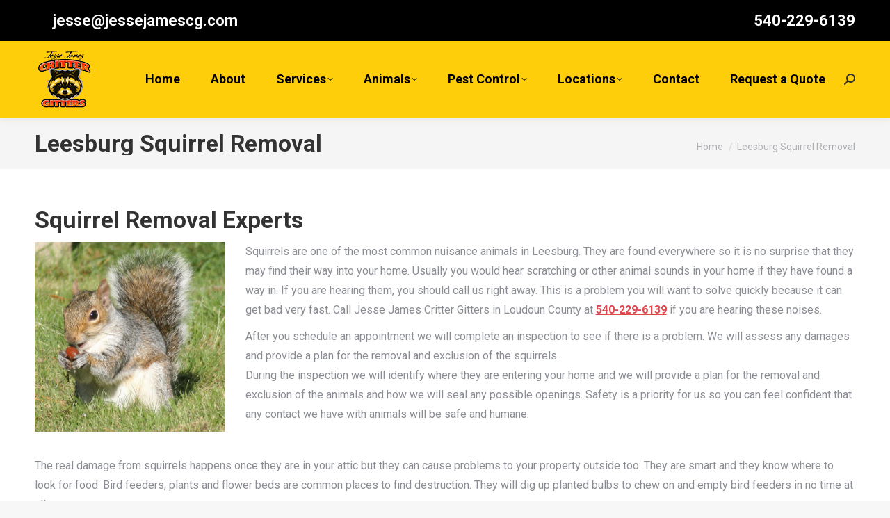

--- FILE ---
content_type: text/html; charset=UTF-8
request_url: https://jessejamescrittergitters.com/leesburg-squirrel-removal/
body_size: 14813
content:
<!DOCTYPE html>
<!--[if !(IE 6) | !(IE 7) | !(IE 8)  ]><!-->
<html lang="en-US" class="no-js">
<!--<![endif]-->
<head>
	<meta charset="UTF-8" />
				<meta name="viewport" content="width=device-width, initial-scale=1, maximum-scale=1, user-scalable=0"/>
			<meta name="theme-color" content="#e00007"/>	<link rel="profile" href="https://gmpg.org/xfn/11" />
	<meta name='robots' content='index, follow, max-image-preview:large, max-snippet:-1, max-video-preview:-1' />

	<!-- This site is optimized with the Yoast SEO plugin v26.7 - https://yoast.com/wordpress/plugins/seo/ -->
	<title>Squirrel Removal, Squirrels in Attic, Damage Repair, Leesburg VA</title>
	<meta name="description" content="Call for squirrel removal in Leesburg, VA. Squirrels in the attic and damage repair to your home throughout Loudoun County, Virginia." />
	<link rel="canonical" href="https://jessejamescrittergitters.com/leesburg-squirrel-removal/" />
	<meta property="og:locale" content="en_US" />
	<meta property="og:type" content="article" />
	<meta property="og:title" content="Squirrel Removal, Squirrels in Attic, Damage Repair, Leesburg VA" />
	<meta property="og:description" content="Call for squirrel removal in Leesburg, VA. Squirrels in the attic and damage repair to your home throughout Loudoun County, Virginia." />
	<meta property="og:url" content="https://jessejamescrittergitters.com/leesburg-squirrel-removal/" />
	<meta property="og:site_name" content="Jesse James Critter Gitters" />
	<meta property="article:publisher" content="https://www.facebook.com/Jesse-James-Critter-Gitters-148320001926076/?ref=hl" />
	<script type="application/ld+json" class="yoast-schema-graph">{"@context":"https://schema.org","@graph":[{"@type":"WebPage","@id":"https://jessejamescrittergitters.com/leesburg-squirrel-removal/","url":"https://jessejamescrittergitters.com/leesburg-squirrel-removal/","name":"Squirrel Removal, Squirrels in Attic, Damage Repair, Leesburg VA","isPartOf":{"@id":"https://jessejamescrittergitters.com/#website"},"datePublished":"2023-01-04T06:10:47+00:00","description":"Call for squirrel removal in Leesburg, VA. Squirrels in the attic and damage repair to your home throughout Loudoun County, Virginia.","breadcrumb":{"@id":"https://jessejamescrittergitters.com/leesburg-squirrel-removal/#breadcrumb"},"inLanguage":"en-US","potentialAction":[{"@type":"ReadAction","target":["https://jessejamescrittergitters.com/leesburg-squirrel-removal/"]}]},{"@type":"BreadcrumbList","@id":"https://jessejamescrittergitters.com/leesburg-squirrel-removal/#breadcrumb","itemListElement":[{"@type":"ListItem","position":1,"name":"Home","item":"https://jessejamescrittergitters.com/"},{"@type":"ListItem","position":2,"name":"Leesburg Squirrel Removal"}]},{"@type":"WebSite","@id":"https://jessejamescrittergitters.com/#website","url":"https://jessejamescrittergitters.com/","name":"Jesse James Critter Gitters","description":"Northern Virginia Full Service Wildlife Control Specialists","potentialAction":[{"@type":"SearchAction","target":{"@type":"EntryPoint","urlTemplate":"https://jessejamescrittergitters.com/?s={search_term_string}"},"query-input":{"@type":"PropertyValueSpecification","valueRequired":true,"valueName":"search_term_string"}}],"inLanguage":"en-US"}]}</script>
	<!-- / Yoast SEO plugin. -->


<link rel='dns-prefetch' href='//fonts.googleapis.com' />
<link rel="alternate" type="application/rss+xml" title="Jesse James Critter Gitters &raquo; Feed" href="https://jessejamescrittergitters.com/feed/" />
<link rel="alternate" type="application/rss+xml" title="Jesse James Critter Gitters &raquo; Comments Feed" href="https://jessejamescrittergitters.com/comments/feed/" />
<link rel="alternate" title="oEmbed (JSON)" type="application/json+oembed" href="https://jessejamescrittergitters.com/wp-json/oembed/1.0/embed?url=https%3A%2F%2Fjessejamescrittergitters.com%2Fleesburg-squirrel-removal%2F" />
<link rel="alternate" title="oEmbed (XML)" type="text/xml+oembed" href="https://jessejamescrittergitters.com/wp-json/oembed/1.0/embed?url=https%3A%2F%2Fjessejamescrittergitters.com%2Fleesburg-squirrel-removal%2F&#038;format=xml" />
<style id='wp-img-auto-sizes-contain-inline-css'>
img:is([sizes=auto i],[sizes^="auto," i]){contain-intrinsic-size:3000px 1500px}
/*# sourceURL=wp-img-auto-sizes-contain-inline-css */
</style>
<link rel='stylesheet' id='grw_css-css' href='https://jessejamescrittergitters.com/wp-content/plugins/google-reviews-business/static/css/google-review.css?ver=6.9' media='all' />
<style id='wp-emoji-styles-inline-css'>

	img.wp-smiley, img.emoji {
		display: inline !important;
		border: none !important;
		box-shadow: none !important;
		height: 1em !important;
		width: 1em !important;
		margin: 0 0.07em !important;
		vertical-align: -0.1em !important;
		background: none !important;
		padding: 0 !important;
	}
/*# sourceURL=wp-emoji-styles-inline-css */
</style>
<link rel='stylesheet' id='wp-block-library-css' href='https://jessejamescrittergitters.com/wp-includes/css/dist/block-library/style.min.css?ver=6.9' media='all' />
<style id='global-styles-inline-css'>
:root{--wp--preset--aspect-ratio--square: 1;--wp--preset--aspect-ratio--4-3: 4/3;--wp--preset--aspect-ratio--3-4: 3/4;--wp--preset--aspect-ratio--3-2: 3/2;--wp--preset--aspect-ratio--2-3: 2/3;--wp--preset--aspect-ratio--16-9: 16/9;--wp--preset--aspect-ratio--9-16: 9/16;--wp--preset--color--black: #000000;--wp--preset--color--cyan-bluish-gray: #abb8c3;--wp--preset--color--white: #FFF;--wp--preset--color--pale-pink: #f78da7;--wp--preset--color--vivid-red: #cf2e2e;--wp--preset--color--luminous-vivid-orange: #ff6900;--wp--preset--color--luminous-vivid-amber: #fcb900;--wp--preset--color--light-green-cyan: #7bdcb5;--wp--preset--color--vivid-green-cyan: #00d084;--wp--preset--color--pale-cyan-blue: #8ed1fc;--wp--preset--color--vivid-cyan-blue: #0693e3;--wp--preset--color--vivid-purple: #9b51e0;--wp--preset--color--accent: #e00007;--wp--preset--color--dark-gray: #111;--wp--preset--color--light-gray: #767676;--wp--preset--gradient--vivid-cyan-blue-to-vivid-purple: linear-gradient(135deg,rgb(6,147,227) 0%,rgb(155,81,224) 100%);--wp--preset--gradient--light-green-cyan-to-vivid-green-cyan: linear-gradient(135deg,rgb(122,220,180) 0%,rgb(0,208,130) 100%);--wp--preset--gradient--luminous-vivid-amber-to-luminous-vivid-orange: linear-gradient(135deg,rgb(252,185,0) 0%,rgb(255,105,0) 100%);--wp--preset--gradient--luminous-vivid-orange-to-vivid-red: linear-gradient(135deg,rgb(255,105,0) 0%,rgb(207,46,46) 100%);--wp--preset--gradient--very-light-gray-to-cyan-bluish-gray: linear-gradient(135deg,rgb(238,238,238) 0%,rgb(169,184,195) 100%);--wp--preset--gradient--cool-to-warm-spectrum: linear-gradient(135deg,rgb(74,234,220) 0%,rgb(151,120,209) 20%,rgb(207,42,186) 40%,rgb(238,44,130) 60%,rgb(251,105,98) 80%,rgb(254,248,76) 100%);--wp--preset--gradient--blush-light-purple: linear-gradient(135deg,rgb(255,206,236) 0%,rgb(152,150,240) 100%);--wp--preset--gradient--blush-bordeaux: linear-gradient(135deg,rgb(254,205,165) 0%,rgb(254,45,45) 50%,rgb(107,0,62) 100%);--wp--preset--gradient--luminous-dusk: linear-gradient(135deg,rgb(255,203,112) 0%,rgb(199,81,192) 50%,rgb(65,88,208) 100%);--wp--preset--gradient--pale-ocean: linear-gradient(135deg,rgb(255,245,203) 0%,rgb(182,227,212) 50%,rgb(51,167,181) 100%);--wp--preset--gradient--electric-grass: linear-gradient(135deg,rgb(202,248,128) 0%,rgb(113,206,126) 100%);--wp--preset--gradient--midnight: linear-gradient(135deg,rgb(2,3,129) 0%,rgb(40,116,252) 100%);--wp--preset--font-size--small: 13px;--wp--preset--font-size--medium: 20px;--wp--preset--font-size--large: 36px;--wp--preset--font-size--x-large: 42px;--wp--preset--spacing--20: 0.44rem;--wp--preset--spacing--30: 0.67rem;--wp--preset--spacing--40: 1rem;--wp--preset--spacing--50: 1.5rem;--wp--preset--spacing--60: 2.25rem;--wp--preset--spacing--70: 3.38rem;--wp--preset--spacing--80: 5.06rem;--wp--preset--shadow--natural: 6px 6px 9px rgba(0, 0, 0, 0.2);--wp--preset--shadow--deep: 12px 12px 50px rgba(0, 0, 0, 0.4);--wp--preset--shadow--sharp: 6px 6px 0px rgba(0, 0, 0, 0.2);--wp--preset--shadow--outlined: 6px 6px 0px -3px rgb(255, 255, 255), 6px 6px rgb(0, 0, 0);--wp--preset--shadow--crisp: 6px 6px 0px rgb(0, 0, 0);}:where(.is-layout-flex){gap: 0.5em;}:where(.is-layout-grid){gap: 0.5em;}body .is-layout-flex{display: flex;}.is-layout-flex{flex-wrap: wrap;align-items: center;}.is-layout-flex > :is(*, div){margin: 0;}body .is-layout-grid{display: grid;}.is-layout-grid > :is(*, div){margin: 0;}:where(.wp-block-columns.is-layout-flex){gap: 2em;}:where(.wp-block-columns.is-layout-grid){gap: 2em;}:where(.wp-block-post-template.is-layout-flex){gap: 1.25em;}:where(.wp-block-post-template.is-layout-grid){gap: 1.25em;}.has-black-color{color: var(--wp--preset--color--black) !important;}.has-cyan-bluish-gray-color{color: var(--wp--preset--color--cyan-bluish-gray) !important;}.has-white-color{color: var(--wp--preset--color--white) !important;}.has-pale-pink-color{color: var(--wp--preset--color--pale-pink) !important;}.has-vivid-red-color{color: var(--wp--preset--color--vivid-red) !important;}.has-luminous-vivid-orange-color{color: var(--wp--preset--color--luminous-vivid-orange) !important;}.has-luminous-vivid-amber-color{color: var(--wp--preset--color--luminous-vivid-amber) !important;}.has-light-green-cyan-color{color: var(--wp--preset--color--light-green-cyan) !important;}.has-vivid-green-cyan-color{color: var(--wp--preset--color--vivid-green-cyan) !important;}.has-pale-cyan-blue-color{color: var(--wp--preset--color--pale-cyan-blue) !important;}.has-vivid-cyan-blue-color{color: var(--wp--preset--color--vivid-cyan-blue) !important;}.has-vivid-purple-color{color: var(--wp--preset--color--vivid-purple) !important;}.has-black-background-color{background-color: var(--wp--preset--color--black) !important;}.has-cyan-bluish-gray-background-color{background-color: var(--wp--preset--color--cyan-bluish-gray) !important;}.has-white-background-color{background-color: var(--wp--preset--color--white) !important;}.has-pale-pink-background-color{background-color: var(--wp--preset--color--pale-pink) !important;}.has-vivid-red-background-color{background-color: var(--wp--preset--color--vivid-red) !important;}.has-luminous-vivid-orange-background-color{background-color: var(--wp--preset--color--luminous-vivid-orange) !important;}.has-luminous-vivid-amber-background-color{background-color: var(--wp--preset--color--luminous-vivid-amber) !important;}.has-light-green-cyan-background-color{background-color: var(--wp--preset--color--light-green-cyan) !important;}.has-vivid-green-cyan-background-color{background-color: var(--wp--preset--color--vivid-green-cyan) !important;}.has-pale-cyan-blue-background-color{background-color: var(--wp--preset--color--pale-cyan-blue) !important;}.has-vivid-cyan-blue-background-color{background-color: var(--wp--preset--color--vivid-cyan-blue) !important;}.has-vivid-purple-background-color{background-color: var(--wp--preset--color--vivid-purple) !important;}.has-black-border-color{border-color: var(--wp--preset--color--black) !important;}.has-cyan-bluish-gray-border-color{border-color: var(--wp--preset--color--cyan-bluish-gray) !important;}.has-white-border-color{border-color: var(--wp--preset--color--white) !important;}.has-pale-pink-border-color{border-color: var(--wp--preset--color--pale-pink) !important;}.has-vivid-red-border-color{border-color: var(--wp--preset--color--vivid-red) !important;}.has-luminous-vivid-orange-border-color{border-color: var(--wp--preset--color--luminous-vivid-orange) !important;}.has-luminous-vivid-amber-border-color{border-color: var(--wp--preset--color--luminous-vivid-amber) !important;}.has-light-green-cyan-border-color{border-color: var(--wp--preset--color--light-green-cyan) !important;}.has-vivid-green-cyan-border-color{border-color: var(--wp--preset--color--vivid-green-cyan) !important;}.has-pale-cyan-blue-border-color{border-color: var(--wp--preset--color--pale-cyan-blue) !important;}.has-vivid-cyan-blue-border-color{border-color: var(--wp--preset--color--vivid-cyan-blue) !important;}.has-vivid-purple-border-color{border-color: var(--wp--preset--color--vivid-purple) !important;}.has-vivid-cyan-blue-to-vivid-purple-gradient-background{background: var(--wp--preset--gradient--vivid-cyan-blue-to-vivid-purple) !important;}.has-light-green-cyan-to-vivid-green-cyan-gradient-background{background: var(--wp--preset--gradient--light-green-cyan-to-vivid-green-cyan) !important;}.has-luminous-vivid-amber-to-luminous-vivid-orange-gradient-background{background: var(--wp--preset--gradient--luminous-vivid-amber-to-luminous-vivid-orange) !important;}.has-luminous-vivid-orange-to-vivid-red-gradient-background{background: var(--wp--preset--gradient--luminous-vivid-orange-to-vivid-red) !important;}.has-very-light-gray-to-cyan-bluish-gray-gradient-background{background: var(--wp--preset--gradient--very-light-gray-to-cyan-bluish-gray) !important;}.has-cool-to-warm-spectrum-gradient-background{background: var(--wp--preset--gradient--cool-to-warm-spectrum) !important;}.has-blush-light-purple-gradient-background{background: var(--wp--preset--gradient--blush-light-purple) !important;}.has-blush-bordeaux-gradient-background{background: var(--wp--preset--gradient--blush-bordeaux) !important;}.has-luminous-dusk-gradient-background{background: var(--wp--preset--gradient--luminous-dusk) !important;}.has-pale-ocean-gradient-background{background: var(--wp--preset--gradient--pale-ocean) !important;}.has-electric-grass-gradient-background{background: var(--wp--preset--gradient--electric-grass) !important;}.has-midnight-gradient-background{background: var(--wp--preset--gradient--midnight) !important;}.has-small-font-size{font-size: var(--wp--preset--font-size--small) !important;}.has-medium-font-size{font-size: var(--wp--preset--font-size--medium) !important;}.has-large-font-size{font-size: var(--wp--preset--font-size--large) !important;}.has-x-large-font-size{font-size: var(--wp--preset--font-size--x-large) !important;}
/*# sourceURL=global-styles-inline-css */
</style>

<style id='classic-theme-styles-inline-css'>
/*! This file is auto-generated */
.wp-block-button__link{color:#fff;background-color:#32373c;border-radius:9999px;box-shadow:none;text-decoration:none;padding:calc(.667em + 2px) calc(1.333em + 2px);font-size:1.125em}.wp-block-file__button{background:#32373c;color:#fff;text-decoration:none}
/*# sourceURL=/wp-includes/css/classic-themes.min.css */
</style>
<link rel='stylesheet' id='contact-form-7-css' href='https://jessejamescrittergitters.com/wp-content/plugins/contact-form-7/includes/css/styles.css?ver=6.1.4' media='all' />
<link rel='stylesheet' id='the7-font-css' href='https://jessejamescrittergitters.com/wp-content/themes/dt-the7/fonts/icomoon-the7-font/icomoon-the7-font.min.css?ver=14.0.2' media='all' />
<link rel='stylesheet' id='js_composer_front-css' href='https://jessejamescrittergitters.com/wp-content/plugins/js_composer/assets/css/js_composer.min.css?ver=8.7.2' media='all' />
<link rel='stylesheet' id='dt-web-fonts-css' href='https://fonts.googleapis.com/css?family=Roboto:400,500,600,700%7COpen+Sans:400,600,700' media='all' />
<link rel='stylesheet' id='dt-main-css' href='https://jessejamescrittergitters.com/wp-content/themes/dt-the7/css/main.min.css?ver=14.0.2' media='all' />
<link rel='stylesheet' id='the7-custom-scrollbar-css' href='https://jessejamescrittergitters.com/wp-content/themes/dt-the7/lib/custom-scrollbar/custom-scrollbar.min.css?ver=14.0.2' media='all' />
<link rel='stylesheet' id='the7-wpbakery-css' href='https://jessejamescrittergitters.com/wp-content/themes/dt-the7/css/wpbakery.min.css?ver=14.0.2' media='all' />
<link rel='stylesheet' id='the7-core-css' href='https://jessejamescrittergitters.com/wp-content/plugins/dt-the7-core/assets/css/post-type.min.css?ver=2.7.12' media='all' />
<link rel='stylesheet' id='the7-css-vars-css' href='https://jessejamescrittergitters.com/wp-content/uploads/the7-css/css-vars.css?ver=95836f09f09d' media='all' />
<link rel='stylesheet' id='dt-custom-css' href='https://jessejamescrittergitters.com/wp-content/uploads/the7-css/custom.css?ver=95836f09f09d' media='all' />
<link rel='stylesheet' id='dt-media-css' href='https://jessejamescrittergitters.com/wp-content/uploads/the7-css/media.css?ver=95836f09f09d' media='all' />
<link rel='stylesheet' id='the7-mega-menu-css' href='https://jessejamescrittergitters.com/wp-content/uploads/the7-css/mega-menu.css?ver=95836f09f09d' media='all' />
<link rel='stylesheet' id='the7-elements-css' href='https://jessejamescrittergitters.com/wp-content/uploads/the7-css/post-type-dynamic.css?ver=95836f09f09d' media='all' />
<link rel='stylesheet' id='style-css' href='https://jessejamescrittergitters.com/wp-content/themes/dt-the7-child/style.css?ver=14.0.2' media='all' />
<script src="https://jessejamescrittergitters.com/wp-includes/js/jquery/jquery.min.js?ver=3.7.1" id="jquery-core-js"></script>
<script src="https://jessejamescrittergitters.com/wp-includes/js/jquery/jquery-migrate.min.js?ver=3.4.1" id="jquery-migrate-js"></script>
<script src="https://jessejamescrittergitters.com/wp-content/plugins/google-reviews-business/static/js/wpac-time.js?ver=6.9" id="wpac_time_js-js"></script>
<script src="//jessejamescrittergitters.com/wp-content/plugins/revslider/sr6/assets/js/rbtools.min.js?ver=6.7.38" async id="tp-tools-js"></script>
<script src="//jessejamescrittergitters.com/wp-content/plugins/revslider/sr6/assets/js/rs6.min.js?ver=6.7.38" async id="revmin-js"></script>
<script id="dt-above-fold-js-extra">
var dtLocal = {"themeUrl":"https://jessejamescrittergitters.com/wp-content/themes/dt-the7","passText":"To view this protected post, enter the password below:","moreButtonText":{"loading":"Loading...","loadMore":"Load more"},"postID":"1289","ajaxurl":"https://jessejamescrittergitters.com/wp-admin/admin-ajax.php","REST":{"baseUrl":"https://jessejamescrittergitters.com/wp-json/the7/v1","endpoints":{"sendMail":"/send-mail"}},"contactMessages":{"required":"One or more fields have an error. Please check and try again.","terms":"Please accept the privacy policy.","fillTheCaptchaError":"Please, fill the captcha."},"captchaSiteKey":"","ajaxNonce":"072ce4df04","pageData":{"type":"page","template":"page","layout":null},"themeSettings":{"smoothScroll":"off","lazyLoading":false,"desktopHeader":{"height":110},"ToggleCaptionEnabled":"disabled","ToggleCaption":"Navigation","floatingHeader":{"showAfter":94,"showMenu":true,"height":110,"logo":{"showLogo":true,"html":"\u003Cimg class=\" preload-me\" src=\"https://jessejamescrittergitters.com/wp-content/uploads/2021/03/jesse-james-logo.png\" srcset=\"https://jessejamescrittergitters.com/wp-content/uploads/2021/03/jesse-james-logo.png 86w, https://jessejamescrittergitters.com/wp-content/uploads/2021/03/jesse-james-logo.png 86w\" width=\"86\" height=\"91\"   sizes=\"86px\" alt=\"Jesse James Critter Gitters\" /\u003E","url":"https://jessejamescrittergitters.com/"}},"topLine":{"floatingTopLine":{"logo":{"showLogo":false,"html":""}}},"mobileHeader":{"firstSwitchPoint":992,"secondSwitchPoint":778,"firstSwitchPointHeight":60,"secondSwitchPointHeight":60,"mobileToggleCaptionEnabled":"disabled","mobileToggleCaption":"Menu"},"stickyMobileHeaderFirstSwitch":{"logo":{"html":"\u003Cimg class=\" preload-me\" src=\"https://jessejamescrittergitters.com/wp-content/uploads/2021/03/jesse-james-logo.png\" srcset=\"https://jessejamescrittergitters.com/wp-content/uploads/2021/03/jesse-james-logo.png 86w, https://jessejamescrittergitters.com/wp-content/uploads/2021/03/jesse-james-logo.png 86w\" width=\"86\" height=\"91\"   sizes=\"86px\" alt=\"Jesse James Critter Gitters\" /\u003E"}},"stickyMobileHeaderSecondSwitch":{"logo":{"html":"\u003Cimg class=\" preload-me\" src=\"https://jessejamescrittergitters.com/wp-content/uploads/2021/03/jesse-james-logo.png\" srcset=\"https://jessejamescrittergitters.com/wp-content/uploads/2021/03/jesse-james-logo.png 86w, https://jessejamescrittergitters.com/wp-content/uploads/2021/03/jesse-james-logo.png 86w\" width=\"86\" height=\"91\"   sizes=\"86px\" alt=\"Jesse James Critter Gitters\" /\u003E"}},"sidebar":{"switchPoint":992},"boxedWidth":"1280px"},"VCMobileScreenWidth":"768"};
var dtShare = {"shareButtonText":{"facebook":"Share on Facebook","twitter":"Share on X","pinterest":"Pin it","linkedin":"Share on Linkedin","whatsapp":"Share on Whatsapp"},"overlayOpacity":"85"};
//# sourceURL=dt-above-fold-js-extra
</script>
<script src="https://jessejamescrittergitters.com/wp-content/themes/dt-the7/js/above-the-fold.min.js?ver=14.0.2" id="dt-above-fold-js"></script>
<script></script><link rel="https://api.w.org/" href="https://jessejamescrittergitters.com/wp-json/" /><link rel="alternate" title="JSON" type="application/json" href="https://jessejamescrittergitters.com/wp-json/wp/v2/pages/1289" /><link rel="EditURI" type="application/rsd+xml" title="RSD" href="https://jessejamescrittergitters.com/xmlrpc.php?rsd" />
<meta name="generator" content="WordPress 6.9" />
<link rel='shortlink' href='https://jessejamescrittergitters.com/?p=1289' />
<meta name="generator" content="Request a quote v2.5.4 - https://emdplugins.com" />
<meta name="generator" content="Powered by WPBakery Page Builder - drag and drop page builder for WordPress."/>
<meta name="generator" content="Powered by Slider Revolution 6.7.38 - responsive, Mobile-Friendly Slider Plugin for WordPress with comfortable drag and drop interface." />
<link rel="icon" href="https://jessejamescrittergitters.com/wp-content/uploads/2021/03/favicon16.jpg" type="image/jpeg" sizes="16x16"/><link rel="icon" href="https://jessejamescrittergitters.com/wp-content/uploads/2021/03/favicon32.jpg" type="image/jpeg" sizes="32x32"/><script>function setREVStartSize(e){
			//window.requestAnimationFrame(function() {
				window.RSIW = window.RSIW===undefined ? window.innerWidth : window.RSIW;
				window.RSIH = window.RSIH===undefined ? window.innerHeight : window.RSIH;
				try {
					var pw = document.getElementById(e.c).parentNode.offsetWidth,
						newh;
					pw = pw===0 || isNaN(pw) || (e.l=="fullwidth" || e.layout=="fullwidth") ? window.RSIW : pw;
					e.tabw = e.tabw===undefined ? 0 : parseInt(e.tabw);
					e.thumbw = e.thumbw===undefined ? 0 : parseInt(e.thumbw);
					e.tabh = e.tabh===undefined ? 0 : parseInt(e.tabh);
					e.thumbh = e.thumbh===undefined ? 0 : parseInt(e.thumbh);
					e.tabhide = e.tabhide===undefined ? 0 : parseInt(e.tabhide);
					e.thumbhide = e.thumbhide===undefined ? 0 : parseInt(e.thumbhide);
					e.mh = e.mh===undefined || e.mh=="" || e.mh==="auto" ? 0 : parseInt(e.mh,0);
					if(e.layout==="fullscreen" || e.l==="fullscreen")
						newh = Math.max(e.mh,window.RSIH);
					else{
						e.gw = Array.isArray(e.gw) ? e.gw : [e.gw];
						for (var i in e.rl) if (e.gw[i]===undefined || e.gw[i]===0) e.gw[i] = e.gw[i-1];
						e.gh = e.el===undefined || e.el==="" || (Array.isArray(e.el) && e.el.length==0)? e.gh : e.el;
						e.gh = Array.isArray(e.gh) ? e.gh : [e.gh];
						for (var i in e.rl) if (e.gh[i]===undefined || e.gh[i]===0) e.gh[i] = e.gh[i-1];
											
						var nl = new Array(e.rl.length),
							ix = 0,
							sl;
						e.tabw = e.tabhide>=pw ? 0 : e.tabw;
						e.thumbw = e.thumbhide>=pw ? 0 : e.thumbw;
						e.tabh = e.tabhide>=pw ? 0 : e.tabh;
						e.thumbh = e.thumbhide>=pw ? 0 : e.thumbh;
						for (var i in e.rl) nl[i] = e.rl[i]<window.RSIW ? 0 : e.rl[i];
						sl = nl[0];
						for (var i in nl) if (sl>nl[i] && nl[i]>0) { sl = nl[i]; ix=i;}
						var m = pw>(e.gw[ix]+e.tabw+e.thumbw) ? 1 : (pw-(e.tabw+e.thumbw)) / (e.gw[ix]);
						newh =  (e.gh[ix] * m) + (e.tabh + e.thumbh);
					}
					var el = document.getElementById(e.c);
					if (el!==null && el) el.style.height = newh+"px";
					el = document.getElementById(e.c+"_wrapper");
					if (el!==null && el) {
						el.style.height = newh+"px";
						el.style.display = "block";
					}
				} catch(e){
					console.log("Failure at Presize of Slider:" + e)
				}
			//});
		  };</script>
<style type="text/css" data-type="vc_shortcodes-default-css">.vc_do_custom_heading{margin-bottom:0.625rem;margin-top:0;}</style><noscript><style> .wpb_animate_when_almost_visible { opacity: 1; }</style></noscript><style id='the7-custom-inline-css' type='text/css'>
.masthead{top:0 !important;}
</style>
<link rel='stylesheet' id='rs-plugin-settings-css' href='//jessejamescrittergitters.com/wp-content/plugins/revslider/sr6/assets/css/rs6.css?ver=6.7.38' media='all' />
<style id='rs-plugin-settings-inline-css'>
.tp-caption a{color:#ff7302;text-shadow:none;-webkit-transition:all 0.2s ease-out;-moz-transition:all 0.2s ease-out;-o-transition:all 0.2s ease-out;-ms-transition:all 0.2s ease-out}.tp-caption a:hover{color:#ffa902}
/*# sourceURL=rs-plugin-settings-inline-css */
</style>
</head>
<body id="the7-body" class="wp-singular page-template-default page page-id-1289 wp-embed-responsive wp-theme-dt-the7 wp-child-theme-dt-the7-child the7-core-ver-2.7.12 dt-responsive-on right-mobile-menu-close-icon ouside-menu-close-icon mobile-hamburger-close-bg-enable mobile-hamburger-close-bg-hover-enable  fade-medium-mobile-menu-close-icon fade-medium-menu-close-icon srcset-enabled btn-flat custom-btn-color custom-btn-hover-color phantom-sticky phantom-shadow-decoration phantom-main-logo-on floating-top-bar sticky-mobile-header top-header first-switch-logo-left first-switch-menu-right second-switch-logo-left second-switch-menu-right right-mobile-menu layzr-loading-on popup-message-style the7-ver-14.0.2 wpb-js-composer js-comp-ver-8.7.2 vc_responsive">
<!-- The7 14.0.2 -->

<div id="page" >
	<a class="skip-link screen-reader-text" href="#content">Skip to content</a>

<div class="masthead inline-header right widgets full-height shadow-decoration shadow-mobile-header-decoration small-mobile-menu-icon dt-parent-menu-clickable show-sub-menu-on-hover" >

	<div class="top-bar top-bar-line-hide">
	<div class="top-bar-bg" ></div>
	<div class="left-widgets mini-widgets"><span class="mini-contacts email show-on-desktop near-logo-first-switch in-top-bar"><i class="fa-fw the7-mw-icon-mail-bold"></i>jesse@jessejamescg.com</span></div><div class="right-widgets mini-widgets"><span class="mini-contacts phone show-on-desktop in-top-bar-left in-top-bar"><i class="fa-fw icomoon-the7-font-the7-phone-06"></i>540-229-6139</span></div></div>

	<header class="header-bar" role="banner">

		<div class="branding">
	<div id="site-title" class="assistive-text">Jesse James Critter Gitters</div>
	<div id="site-description" class="assistive-text">Northern Virginia Full Service Wildlife Control Specialists</div>
	<a class="same-logo" href="https://jessejamescrittergitters.com/"><img class=" preload-me" src="https://jessejamescrittergitters.com/wp-content/uploads/2021/03/jesse-james-logo.png" srcset="https://jessejamescrittergitters.com/wp-content/uploads/2021/03/jesse-james-logo.png 86w, https://jessejamescrittergitters.com/wp-content/uploads/2021/03/jesse-james-logo.png 86w" width="86" height="91"   sizes="86px" alt="Jesse James Critter Gitters" /></a></div>

		<ul id="primary-menu" class="main-nav underline-decoration l-to-r-line level-arrows-on"><li class="menu-item menu-item-type-post_type menu-item-object-page menu-item-home menu-item-42 first depth-0"><a href='https://jessejamescrittergitters.com/' data-level='1'><span class="menu-item-text"><span class="menu-text">Home</span></span></a></li> <li class="menu-item menu-item-type-post_type menu-item-object-page menu-item-38 depth-0"><a href='https://jessejamescrittergitters.com/about/' data-level='1'><span class="menu-item-text"><span class="menu-text">About</span></span></a></li> <li class="menu-item menu-item-type-post_type menu-item-object-page menu-item-has-children menu-item-37 has-children depth-0"><a href='https://jessejamescrittergitters.com/services/' data-level='1' aria-haspopup='true' aria-expanded='false'><span class="menu-item-text"><span class="menu-text">Services</span></span></a><ul class="sub-nav hover-style-bg level-arrows-on" role="group"><li class="menu-item menu-item-type-post_type menu-item-object-page menu-item-1812 first depth-1"><a href='https://jessejamescrittergitters.com/pest-control-2/' data-level='2'><span class="menu-item-text"><span class="menu-text">Pest Control</span></span></a></li> <li class="menu-item menu-item-type-post_type menu-item-object-page menu-item-1035 depth-1"><a href='https://jessejamescrittergitters.com/mosquito-control/' data-level='2'><span class="menu-item-text"><span class="menu-text">Mosquito Control</span></span></a></li> <li class="menu-item menu-item-type-post_type menu-item-object-page menu-item-1073 depth-1"><a href='https://jessejamescrittergitters.com/attic-insulation-replacement-contaminated-insulation/' data-level='2'><span class="menu-item-text"><span class="menu-text">Attic Insulation Replacement, Contaminated Insulation</span></span></a></li> <li class="menu-item menu-item-type-post_type menu-item-object-page menu-item-495 depth-1"><a href='https://jessejamescrittergitters.com/nuisance-wildlife-inspection/' data-level='2'><span class="menu-item-text"><span class="menu-text">Nuisance Wildlife Inspection</span></span></a></li> <li class="menu-item menu-item-type-post_type menu-item-object-page menu-item-1824 depth-1"><a href='https://jessejamescrittergitters.com/crawlspace-remediation/' data-level='2'><span class="menu-item-text"><span class="menu-text">Crawlspace Remediation</span></span></a></li> <li class="menu-item menu-item-type-post_type menu-item-object-page menu-item-496 depth-1"><a href='https://jessejamescrittergitters.com/dead-animal-removal/' data-level='2'><span class="menu-item-text"><span class="menu-text">Dead Animal Removal</span></span></a></li> <li class="menu-item menu-item-type-post_type menu-item-object-page menu-item-1079 depth-1"><a href='https://jessejamescrittergitters.com/animal-exclusion-wildlife-proofing/' data-level='2'><span class="menu-item-text"><span class="menu-text">Animal Exclusion, Wildlife Proofing</span></span></a></li> <li class="menu-item menu-item-type-post_type menu-item-object-page menu-item-1084 depth-1"><a href='https://jessejamescrittergitters.com/commercial-wildlife-removal-animal-trapping-repairs-clean-out/' data-level='2'><span class="menu-item-text"><span class="menu-text">Commercial Wildlife Removal, Animal Trapping, Repairs, Clean Out</span></span></a></li> <li class="menu-item menu-item-type-post_type menu-item-object-page menu-item-1821 depth-1"><a href='https://jessejamescrittergitters.com/vent-cover-installation/' data-level='2'><span class="menu-item-text"><span class="menu-text">Vent Cover Installation</span></span></a></li> <li class="menu-item menu-item-type-post_type menu-item-object-page menu-item-1089 depth-1"><a href='https://jessejamescrittergitters.com/wild-animals-in-attic-waste-cleanup-and-fix-damage/' data-level='2'><span class="menu-item-text"><span class="menu-text">Wild Animals in Attic , Waste Cleanup and Fix Damage</span></span></a></li> </ul></li> <li class="menu-item menu-item-type-post_type menu-item-object-page menu-item-has-children menu-item-36 has-children depth-0"><a href='https://jessejamescrittergitters.com/animals/' data-level='1' aria-haspopup='true' aria-expanded='false'><span class="menu-item-text"><span class="menu-text">Animals</span></span></a><ul class="sub-nav hover-style-bg level-arrows-on" role="group"><li class="menu-item menu-item-type-post_type menu-item-object-page menu-item-has-children menu-item-561 first has-children depth-1"><a href='https://jessejamescrittergitters.com/animals/bats-in-houses/' data-level='2' aria-haspopup='true' aria-expanded='false'><span class="menu-item-text"><span class="menu-text">Bats Removal</span></span></a><ul class="sub-nav hover-style-bg level-arrows-on" role="group"><li class="menu-item menu-item-type-custom menu-item-object-custom menu-item-350 first depth-2"><a href='https://jessejamescrittergitters.com/animals/emergency-bat-removal-services/' data-level='3'><span class="menu-item-text"><span class="menu-text">Emergency Bat Removal Services</span></span></a></li> <li class="menu-item menu-item-type-post_type menu-item-object-page menu-item-562 depth-2"><a href='https://jessejamescrittergitters.com/animals/bat-exclusion/' data-level='3'><span class="menu-item-text"><span class="menu-text">Bat Exclusion</span></span></a></li> </ul></li> <li class="menu-item menu-item-type-post_type menu-item-object-page menu-item-has-children menu-item-416 has-children depth-1"><a href='https://jessejamescrittergitters.com/animals/squirrel-removal-2/' data-level='2' aria-haspopup='true' aria-expanded='false'><span class="menu-item-text"><span class="menu-text">Squirrel Removal</span></span></a><ul class="sub-nav hover-style-bg level-arrows-on" role="group"><li class="menu-item menu-item-type-post_type menu-item-object-page menu-item-417 first depth-2"><a href='https://jessejamescrittergitters.com/animals/emergency-squirrel-removal/' data-level='3'><span class="menu-item-text"><span class="menu-text">Emergency Squirrel Removal</span></span></a></li> <li class="menu-item menu-item-type-post_type menu-item-object-page menu-item-956 depth-2"><a href='https://jessejamescrittergitters.com/squirrels-in-attic/' data-level='3'><span class="menu-item-text"><span class="menu-text">Squirrels In Attic</span></span></a></li> <li class="menu-item menu-item-type-post_type menu-item-object-page menu-item-955 depth-2"><a href='https://jessejamescrittergitters.com/squirrel-proofing-and-exclusion/' title='Squirrel Proofing And Exclusion' data-level='3'><span class="menu-item-text"><span class="menu-text">Squirrel Proofing</span></span></a></li> <li class="menu-item menu-item-type-post_type menu-item-object-page menu-item-954 depth-2"><a href='https://jessejamescrittergitters.com/professional-squirrel-removal-company-in-virginia/' data-level='3'><span class="menu-item-text"><span class="menu-text">Squirrel Removal Virginia</span></span></a></li> </ul></li> <li class="menu-item menu-item-type-post_type menu-item-object-page menu-item-has-children menu-item-897 has-children depth-1"><a href='https://jessejamescrittergitters.com/mice/' data-level='2' aria-haspopup='true' aria-expanded='false'><span class="menu-item-text"><span class="menu-text">Mice Removal</span></span></a><ul class="sub-nav hover-style-bg level-arrows-on" role="group"><li class="menu-item menu-item-type-post_type menu-item-object-page menu-item-1043 first depth-2"><a href='https://jessejamescrittergitters.com/mice-in-attic/' data-level='3'><span class="menu-item-text"><span class="menu-text">Mice in Attic</span></span></a></li> <li class="menu-item menu-item-type-post_type menu-item-object-page menu-item-1046 depth-2"><a href='https://jessejamescrittergitters.com/mice-and-chewing-wires/' data-level='3'><span class="menu-item-text"><span class="menu-text">Mice and Chewing Wires</span></span></a></li> <li class="menu-item menu-item-type-post_type menu-item-object-page menu-item-1049 depth-2"><a href='https://jessejamescrittergitters.com/mouse-prevention/' data-level='3'><span class="menu-item-text"><span class="menu-text">Mouse Prevention</span></span></a></li> </ul></li> <li class="menu-item menu-item-type-post_type menu-item-object-page menu-item-has-children menu-item-904 has-children depth-1"><a href='https://jessejamescrittergitters.com/bird-exclusion/' data-level='2' aria-haspopup='true' aria-expanded='false'><span class="menu-item-text"><span class="menu-text">Birds</span></span></a><ul class="sub-nav hover-style-bg level-arrows-on" role="group"><li class="menu-item menu-item-type-post_type menu-item-object-page menu-item-912 first depth-2"><a href='https://jessejamescrittergitters.com/bird-noises-in-wall/' data-level='3'><span class="menu-item-text"><span class="menu-text">Birds in Walls</span></span></a></li> <li class="menu-item menu-item-type-post_type menu-item-object-page menu-item-509 depth-2"><a href='https://jessejamescrittergitters.com/birds-in-vents/' data-level='3'><span class="menu-item-text"><span class="menu-text">Birds in Vents</span></span></a></li> <li class="menu-item menu-item-type-post_type menu-item-object-page menu-item-938 depth-2"><a href='https://jessejamescrittergitters.com/birds-behind-shutters/' data-level='3'><span class="menu-item-text"><span class="menu-text">Birds Behind Shutters</span></span></a></li> <li class="menu-item menu-item-type-post_type menu-item-object-page menu-item-939 depth-2"><a href='https://jessejamescrittergitters.com/birds-attack-windows/' data-level='3'><span class="menu-item-text"><span class="menu-text">Birds Attack Windows</span></span></a></li> <li class="menu-item menu-item-type-post_type menu-item-object-page menu-item-937 depth-2"><a href='https://jessejamescrittergitters.com/birds-in-soffit/' data-level='3'><span class="menu-item-text"><span class="menu-text">Birds In Soffit</span></span></a></li> <li class="menu-item menu-item-type-post_type menu-item-object-page menu-item-1870 depth-2"><a href='https://jessejamescrittergitters.com/woodpecker-control/' data-level='3'><span class="menu-item-text"><span class="menu-text">Woodpecker Control</span></span></a></li> <li class="menu-item menu-item-type-post_type menu-item-object-page menu-item-1877 depth-2"><a href='https://jessejamescrittergitters.com/vulture-control/' data-level='3'><span class="menu-item-text"><span class="menu-text">Vulture Control</span></span></a></li> </ul></li> <li class="menu-item menu-item-type-custom menu-item-object-custom menu-item-has-children menu-item-351 has-children depth-1"><a href='https://jessejamescrittergitters.com/animals/snakes-in-houses/' data-level='2' aria-haspopup='true' aria-expanded='false'><span class="menu-item-text"><span class="menu-text">Snake Removal</span></span></a><ul class="sub-nav hover-style-bg level-arrows-on" role="group"><li class="menu-item menu-item-type-custom menu-item-object-custom menu-item-390 first depth-2"><a href='https://jessejamescrittergitters.com/animals/emergency-snake-removal/' data-level='3'><span class="menu-item-text"><span class="menu-text">Emergency Snake Removal</span></span></a></li> <li class="menu-item menu-item-type-custom menu-item-object-custom menu-item-388 depth-2"><a href='https://jessejamescrittergitters.com/animals/snake-proofing/%20' data-level='3'><span class="menu-item-text"><span class="menu-text">Snake Proofing</span></span></a></li> </ul></li> <li class="menu-item menu-item-type-post_type menu-item-object-page menu-item-489 depth-1"><a href='https://jessejamescrittergitters.com/dead-animal-removal/' data-level='2'><span class="menu-item-text"><span class="menu-text">Dead Animal Removal</span></span></a></li> <li class="menu-item menu-item-type-post_type menu-item-object-page menu-item-576 depth-1"><a href='https://jessejamescrittergitters.com/raccoon-removal/' data-level='2'><span class="menu-item-text"><span class="menu-text">Raccoon Removal</span></span></a></li> <li class="menu-item menu-item-type-post_type menu-item-object-page menu-item-981 depth-1"><a href='https://jessejamescrittergitters.com/skunk-removal/' data-level='2'><span class="menu-item-text"><span class="menu-text">Skunk Trapping</span></span></a></li> <li class="menu-item menu-item-type-custom menu-item-object-custom menu-item-358 depth-1"><a href='#' data-level='2'><span class="menu-item-text"><span class="menu-text">Beaver</span></span></a></li> <li class="menu-item menu-item-type-custom menu-item-object-custom menu-item-361 depth-1"><a href='#' data-level='2'><span class="menu-item-text"><span class="menu-text">Big Foot</span></span></a></li> <li class="menu-item menu-item-type-custom menu-item-object-custom menu-item-359 depth-1"><a href='#' data-level='2'><span class="menu-item-text"><span class="menu-text">Groundhog</span></span></a></li> <li class="menu-item menu-item-type-custom menu-item-object-custom menu-item-357 depth-1"><a href='#' data-level='2'><span class="menu-item-text"><span class="menu-text">Opossum</span></span></a></li> <li class="menu-item menu-item-type-custom menu-item-object-custom menu-item-362 depth-1"><a href='#' data-level='2'><span class="menu-item-text"><span class="menu-text">Other Species</span></span></a></li> </ul></li> <li class="menu-item menu-item-type-custom menu-item-object-custom menu-item-has-children menu-item-886 has-children depth-0"><a data-level='1' aria-haspopup='true' aria-expanded='false'><span class="menu-item-text"><span class="menu-text">Pest Control</span></span></a><ul class="sub-nav hover-style-bg level-arrows-on" role="group"><li class="menu-item menu-item-type-post_type menu-item-object-page menu-item-1863 first depth-1"><a href='https://jessejamescrittergitters.com/bi-monthly-pest-control/' data-level='2'><span class="menu-item-text"><span class="menu-text">Bi-Monthly Pest Control</span></span></a></li> <li class="menu-item menu-item-type-post_type menu-item-object-page menu-item-1843 depth-1"><a href='https://jessejamescrittergitters.com/hornet-control/' data-level='2'><span class="menu-item-text"><span class="menu-text">Hornet Control</span></span></a></li> <li class="menu-item menu-item-type-post_type menu-item-object-page menu-item-1855 depth-1"><a href='https://jessejamescrittergitters.com/yellow-jackets/' data-level='2'><span class="menu-item-text"><span class="menu-text">Yellow Jackets</span></span></a></li> <li class="menu-item menu-item-type-post_type menu-item-object-page menu-item-1839 depth-1"><a href='https://jessejamescrittergitters.com/wasp-control/' data-level='2'><span class="menu-item-text"><span class="menu-text">Wasp Control</span></span></a></li> <li class="menu-item menu-item-type-post_type menu-item-object-page menu-item-1865 depth-1"><a href='https://jessejamescrittergitters.com/1857-2/' data-level='2'><span class="menu-item-text"><span class="menu-text">Moth Control</span></span></a></li> <li class="menu-item menu-item-type-post_type menu-item-object-page menu-item-1856 depth-1"><a href='https://jessejamescrittergitters.com/stinging-insects-at-heights/' data-level='2'><span class="menu-item-text"><span class="menu-text">Stinging Insects At Heights</span></span></a></li> </ul></li> <li class="menu-item menu-item-type-custom menu-item-object-custom menu-item-has-children menu-item-1102 has-children depth-0"><a href='#' data-level='1' aria-haspopup='true' aria-expanded='false'><span class="menu-item-text"><span class="menu-text">Locations</span></span></a><ul class="sub-nav hover-style-bg level-arrows-on" role="group"><li class="menu-item menu-item-type-post_type menu-item-object-page menu-item-1103 first depth-1"><a href='https://jessejamescrittergitters.com/prince-william-county-wildlife-removal/' data-level='2'><span class="menu-item-text"><span class="menu-text">Prince William County</span></span></a></li> <li class="menu-item menu-item-type-post_type menu-item-object-page menu-item-1104 depth-1"><a href='https://jessejamescrittergitters.com/loudoun-county-wildlife-removal/' data-level='2'><span class="menu-item-text"><span class="menu-text">Loudoun County</span></span></a></li> <li class="menu-item menu-item-type-post_type menu-item-object-page menu-item-1105 depth-1"><a href='https://jessejamescrittergitters.com/fairfax-county-wildlife-removal/' data-level='2'><span class="menu-item-text"><span class="menu-text">Fairfax County</span></span></a></li> <li class="menu-item menu-item-type-post_type menu-item-object-page menu-item-1511 depth-1"><a href='https://jessejamescrittergitters.com/fauquier-county-wildlife-removal/' data-level='2'><span class="menu-item-text"><span class="menu-text">Fauquier County</span></span></a></li> <li class="menu-item menu-item-type-post_type menu-item-object-page menu-item-1567 depth-1"><a href='https://jessejamescrittergitters.com/stafford-county-wildlife-removal/' data-level='2'><span class="menu-item-text"><span class="menu-text">Stafford County</span></span></a></li> <li class="menu-item menu-item-type-post_type menu-item-object-page menu-item-1624 depth-1"><a href='https://jessejamescrittergitters.com/spotsylvania-county-wildlife-removal/' data-level='2'><span class="menu-item-text"><span class="menu-text">Spotsylvania County</span></span></a></li> <li class="menu-item menu-item-type-post_type menu-item-object-page menu-item-1598 depth-1"><a href='https://jessejamescrittergitters.com/culpeper-county-wildlife-removal/' data-level='2'><span class="menu-item-text"><span class="menu-text">Culpeper County</span></span></a></li> <li class="menu-item menu-item-type-post_type menu-item-object-page menu-item-1672 depth-1"><a href='https://jessejamescrittergitters.com/orange-county-wildlife-removal/' data-level='2'><span class="menu-item-text"><span class="menu-text">Orange County</span></span></a></li> <li class="menu-item menu-item-type-post_type menu-item-object-page menu-item-1731 depth-1"><a href='https://jessejamescrittergitters.com/rappahannock-county-wildlife-removal/' data-level='2'><span class="menu-item-text"><span class="menu-text">Rappahannock County</span></span></a></li> <li class="menu-item menu-item-type-post_type menu-item-object-page menu-item-1732 depth-1"><a href='https://jessejamescrittergitters.com/madison-county-wildlife-removal/' data-level='2'><span class="menu-item-text"><span class="menu-text">Madison County</span></span></a></li> <li class="menu-item menu-item-type-post_type menu-item-object-page menu-item-1389 depth-1"><a href='https://jessejamescrittergitters.com/alexandria-wildlife-removal-animal-trapping/' data-level='2'><span class="menu-item-text"><span class="menu-text">Alexandria</span></span></a></li> <li class="menu-item menu-item-type-post_type menu-item-object-page menu-item-1440 depth-1"><a href='https://jessejamescrittergitters.com/arlington-wildlife-removal-animal-trapping/' data-level='2'><span class="menu-item-text"><span class="menu-text">Arlington</span></span></a></li> <li class="menu-item menu-item-type-post_type menu-item-object-page menu-item-1506 depth-1"><a href='https://jessejamescrittergitters.com/charlottesville-wildlife-removal-animal-trapping/' data-level='2'><span class="menu-item-text"><span class="menu-text">Charlottesville</span></span></a></li> <li class="menu-item menu-item-type-post_type menu-item-object-page menu-item-1402 depth-1"><a href='https://jessejamescrittergitters.com/falls-church-wildlife-removal-animal-trapping/' data-level='2'><span class="menu-item-text"><span class="menu-text">Falls Church</span></span></a></li> <li class="menu-item menu-item-type-post_type menu-item-object-page menu-item-1466 depth-1"><a href='https://jessejamescrittergitters.com/fredericksburg-wildlife-removal-animal-trapping/' data-level='2'><span class="menu-item-text"><span class="menu-text">Fredericksburg</span></span></a></li> <li class="menu-item menu-item-type-post_type menu-item-object-page menu-item-1492 depth-1"><a href='https://jessejamescrittergitters.com/manassas-wildlife-removal-animal-trapping-2/' data-level='2'><span class="menu-item-text"><span class="menu-text">Manassas</span></span></a></li> </ul></li> <li class="menu-item menu-item-type-post_type menu-item-object-page menu-item-35 depth-0"><a href='https://jessejamescrittergitters.com/contact/' data-level='1'><span class="menu-item-text"><span class="menu-text">Contact</span></span></a></li> <li class="menu-item menu-item-type-post_type menu-item-object-page menu-item-851 last depth-0"><a href='https://jessejamescrittergitters.com/request-quote/' data-level='1'><span class="menu-item-text"><span class="menu-text">Request a Quote</span></span></a></li> </ul>
		<div class="mini-widgets"><div class="mini-search show-on-desktop near-logo-first-switch near-logo-second-switch popup-search custom-icon"><form class="searchform mini-widget-searchform" role="search" method="get" action="https://jessejamescrittergitters.com/">

	<div class="screen-reader-text">Search:</div>

	
		<a href="" class="submit text-disable"><i class=" mw-icon the7-mw-icon-search-bold"></i></a>
		<div class="popup-search-wrap">
			<input type="text" aria-label="Search" class="field searchform-s" name="s" value="" placeholder="Type and hit enter …" title="Search form"/>
			<a href="" class="search-icon"  aria-label="Search"><i class="the7-mw-icon-search-bold" aria-hidden="true"></i></a>
		</div>

			<input type="submit" class="assistive-text searchsubmit" value="Go!"/>
</form>
</div></div>
	</header>

</div>
<div role="navigation" aria-label="Main Menu" class="dt-mobile-header mobile-menu-show-divider">
	<div class="dt-close-mobile-menu-icon" aria-label="Close" role="button" tabindex="0"><div class="close-line-wrap"><span class="close-line"></span><span class="close-line"></span><span class="close-line"></span></div></div>	<ul id="mobile-menu" class="mobile-main-nav">
		<li class="menu-item menu-item-type-post_type menu-item-object-page menu-item-home menu-item-42 first depth-0"><a href='https://jessejamescrittergitters.com/' data-level='1'><span class="menu-item-text"><span class="menu-text">Home</span></span></a></li> <li class="menu-item menu-item-type-post_type menu-item-object-page menu-item-38 depth-0"><a href='https://jessejamescrittergitters.com/about/' data-level='1'><span class="menu-item-text"><span class="menu-text">About</span></span></a></li> <li class="menu-item menu-item-type-post_type menu-item-object-page menu-item-has-children menu-item-37 has-children depth-0"><a href='https://jessejamescrittergitters.com/services/' data-level='1' aria-haspopup='true' aria-expanded='false'><span class="menu-item-text"><span class="menu-text">Services</span></span></a><ul class="sub-nav hover-style-bg level-arrows-on" role="group"><li class="menu-item menu-item-type-post_type menu-item-object-page menu-item-1812 first depth-1"><a href='https://jessejamescrittergitters.com/pest-control-2/' data-level='2'><span class="menu-item-text"><span class="menu-text">Pest Control</span></span></a></li> <li class="menu-item menu-item-type-post_type menu-item-object-page menu-item-1035 depth-1"><a href='https://jessejamescrittergitters.com/mosquito-control/' data-level='2'><span class="menu-item-text"><span class="menu-text">Mosquito Control</span></span></a></li> <li class="menu-item menu-item-type-post_type menu-item-object-page menu-item-1073 depth-1"><a href='https://jessejamescrittergitters.com/attic-insulation-replacement-contaminated-insulation/' data-level='2'><span class="menu-item-text"><span class="menu-text">Attic Insulation Replacement, Contaminated Insulation</span></span></a></li> <li class="menu-item menu-item-type-post_type menu-item-object-page menu-item-495 depth-1"><a href='https://jessejamescrittergitters.com/nuisance-wildlife-inspection/' data-level='2'><span class="menu-item-text"><span class="menu-text">Nuisance Wildlife Inspection</span></span></a></li> <li class="menu-item menu-item-type-post_type menu-item-object-page menu-item-1824 depth-1"><a href='https://jessejamescrittergitters.com/crawlspace-remediation/' data-level='2'><span class="menu-item-text"><span class="menu-text">Crawlspace Remediation</span></span></a></li> <li class="menu-item menu-item-type-post_type menu-item-object-page menu-item-496 depth-1"><a href='https://jessejamescrittergitters.com/dead-animal-removal/' data-level='2'><span class="menu-item-text"><span class="menu-text">Dead Animal Removal</span></span></a></li> <li class="menu-item menu-item-type-post_type menu-item-object-page menu-item-1079 depth-1"><a href='https://jessejamescrittergitters.com/animal-exclusion-wildlife-proofing/' data-level='2'><span class="menu-item-text"><span class="menu-text">Animal Exclusion, Wildlife Proofing</span></span></a></li> <li class="menu-item menu-item-type-post_type menu-item-object-page menu-item-1084 depth-1"><a href='https://jessejamescrittergitters.com/commercial-wildlife-removal-animal-trapping-repairs-clean-out/' data-level='2'><span class="menu-item-text"><span class="menu-text">Commercial Wildlife Removal, Animal Trapping, Repairs, Clean Out</span></span></a></li> <li class="menu-item menu-item-type-post_type menu-item-object-page menu-item-1821 depth-1"><a href='https://jessejamescrittergitters.com/vent-cover-installation/' data-level='2'><span class="menu-item-text"><span class="menu-text">Vent Cover Installation</span></span></a></li> <li class="menu-item menu-item-type-post_type menu-item-object-page menu-item-1089 depth-1"><a href='https://jessejamescrittergitters.com/wild-animals-in-attic-waste-cleanup-and-fix-damage/' data-level='2'><span class="menu-item-text"><span class="menu-text">Wild Animals in Attic , Waste Cleanup and Fix Damage</span></span></a></li> </ul></li> <li class="menu-item menu-item-type-post_type menu-item-object-page menu-item-has-children menu-item-36 has-children depth-0"><a href='https://jessejamescrittergitters.com/animals/' data-level='1' aria-haspopup='true' aria-expanded='false'><span class="menu-item-text"><span class="menu-text">Animals</span></span></a><ul class="sub-nav hover-style-bg level-arrows-on" role="group"><li class="menu-item menu-item-type-post_type menu-item-object-page menu-item-has-children menu-item-561 first has-children depth-1"><a href='https://jessejamescrittergitters.com/animals/bats-in-houses/' data-level='2' aria-haspopup='true' aria-expanded='false'><span class="menu-item-text"><span class="menu-text">Bats Removal</span></span></a><ul class="sub-nav hover-style-bg level-arrows-on" role="group"><li class="menu-item menu-item-type-custom menu-item-object-custom menu-item-350 first depth-2"><a href='https://jessejamescrittergitters.com/animals/emergency-bat-removal-services/' data-level='3'><span class="menu-item-text"><span class="menu-text">Emergency Bat Removal Services</span></span></a></li> <li class="menu-item menu-item-type-post_type menu-item-object-page menu-item-562 depth-2"><a href='https://jessejamescrittergitters.com/animals/bat-exclusion/' data-level='3'><span class="menu-item-text"><span class="menu-text">Bat Exclusion</span></span></a></li> </ul></li> <li class="menu-item menu-item-type-post_type menu-item-object-page menu-item-has-children menu-item-416 has-children depth-1"><a href='https://jessejamescrittergitters.com/animals/squirrel-removal-2/' data-level='2' aria-haspopup='true' aria-expanded='false'><span class="menu-item-text"><span class="menu-text">Squirrel Removal</span></span></a><ul class="sub-nav hover-style-bg level-arrows-on" role="group"><li class="menu-item menu-item-type-post_type menu-item-object-page menu-item-417 first depth-2"><a href='https://jessejamescrittergitters.com/animals/emergency-squirrel-removal/' data-level='3'><span class="menu-item-text"><span class="menu-text">Emergency Squirrel Removal</span></span></a></li> <li class="menu-item menu-item-type-post_type menu-item-object-page menu-item-956 depth-2"><a href='https://jessejamescrittergitters.com/squirrels-in-attic/' data-level='3'><span class="menu-item-text"><span class="menu-text">Squirrels In Attic</span></span></a></li> <li class="menu-item menu-item-type-post_type menu-item-object-page menu-item-955 depth-2"><a href='https://jessejamescrittergitters.com/squirrel-proofing-and-exclusion/' title='Squirrel Proofing And Exclusion' data-level='3'><span class="menu-item-text"><span class="menu-text">Squirrel Proofing</span></span></a></li> <li class="menu-item menu-item-type-post_type menu-item-object-page menu-item-954 depth-2"><a href='https://jessejamescrittergitters.com/professional-squirrel-removal-company-in-virginia/' data-level='3'><span class="menu-item-text"><span class="menu-text">Squirrel Removal Virginia</span></span></a></li> </ul></li> <li class="menu-item menu-item-type-post_type menu-item-object-page menu-item-has-children menu-item-897 has-children depth-1"><a href='https://jessejamescrittergitters.com/mice/' data-level='2' aria-haspopup='true' aria-expanded='false'><span class="menu-item-text"><span class="menu-text">Mice Removal</span></span></a><ul class="sub-nav hover-style-bg level-arrows-on" role="group"><li class="menu-item menu-item-type-post_type menu-item-object-page menu-item-1043 first depth-2"><a href='https://jessejamescrittergitters.com/mice-in-attic/' data-level='3'><span class="menu-item-text"><span class="menu-text">Mice in Attic</span></span></a></li> <li class="menu-item menu-item-type-post_type menu-item-object-page menu-item-1046 depth-2"><a href='https://jessejamescrittergitters.com/mice-and-chewing-wires/' data-level='3'><span class="menu-item-text"><span class="menu-text">Mice and Chewing Wires</span></span></a></li> <li class="menu-item menu-item-type-post_type menu-item-object-page menu-item-1049 depth-2"><a href='https://jessejamescrittergitters.com/mouse-prevention/' data-level='3'><span class="menu-item-text"><span class="menu-text">Mouse Prevention</span></span></a></li> </ul></li> <li class="menu-item menu-item-type-post_type menu-item-object-page menu-item-has-children menu-item-904 has-children depth-1"><a href='https://jessejamescrittergitters.com/bird-exclusion/' data-level='2' aria-haspopup='true' aria-expanded='false'><span class="menu-item-text"><span class="menu-text">Birds</span></span></a><ul class="sub-nav hover-style-bg level-arrows-on" role="group"><li class="menu-item menu-item-type-post_type menu-item-object-page menu-item-912 first depth-2"><a href='https://jessejamescrittergitters.com/bird-noises-in-wall/' data-level='3'><span class="menu-item-text"><span class="menu-text">Birds in Walls</span></span></a></li> <li class="menu-item menu-item-type-post_type menu-item-object-page menu-item-509 depth-2"><a href='https://jessejamescrittergitters.com/birds-in-vents/' data-level='3'><span class="menu-item-text"><span class="menu-text">Birds in Vents</span></span></a></li> <li class="menu-item menu-item-type-post_type menu-item-object-page menu-item-938 depth-2"><a href='https://jessejamescrittergitters.com/birds-behind-shutters/' data-level='3'><span class="menu-item-text"><span class="menu-text">Birds Behind Shutters</span></span></a></li> <li class="menu-item menu-item-type-post_type menu-item-object-page menu-item-939 depth-2"><a href='https://jessejamescrittergitters.com/birds-attack-windows/' data-level='3'><span class="menu-item-text"><span class="menu-text">Birds Attack Windows</span></span></a></li> <li class="menu-item menu-item-type-post_type menu-item-object-page menu-item-937 depth-2"><a href='https://jessejamescrittergitters.com/birds-in-soffit/' data-level='3'><span class="menu-item-text"><span class="menu-text">Birds In Soffit</span></span></a></li> <li class="menu-item menu-item-type-post_type menu-item-object-page menu-item-1870 depth-2"><a href='https://jessejamescrittergitters.com/woodpecker-control/' data-level='3'><span class="menu-item-text"><span class="menu-text">Woodpecker Control</span></span></a></li> <li class="menu-item menu-item-type-post_type menu-item-object-page menu-item-1877 depth-2"><a href='https://jessejamescrittergitters.com/vulture-control/' data-level='3'><span class="menu-item-text"><span class="menu-text">Vulture Control</span></span></a></li> </ul></li> <li class="menu-item menu-item-type-custom menu-item-object-custom menu-item-has-children menu-item-351 has-children depth-1"><a href='https://jessejamescrittergitters.com/animals/snakes-in-houses/' data-level='2' aria-haspopup='true' aria-expanded='false'><span class="menu-item-text"><span class="menu-text">Snake Removal</span></span></a><ul class="sub-nav hover-style-bg level-arrows-on" role="group"><li class="menu-item menu-item-type-custom menu-item-object-custom menu-item-390 first depth-2"><a href='https://jessejamescrittergitters.com/animals/emergency-snake-removal/' data-level='3'><span class="menu-item-text"><span class="menu-text">Emergency Snake Removal</span></span></a></li> <li class="menu-item menu-item-type-custom menu-item-object-custom menu-item-388 depth-2"><a href='https://jessejamescrittergitters.com/animals/snake-proofing/%20' data-level='3'><span class="menu-item-text"><span class="menu-text">Snake Proofing</span></span></a></li> </ul></li> <li class="menu-item menu-item-type-post_type menu-item-object-page menu-item-489 depth-1"><a href='https://jessejamescrittergitters.com/dead-animal-removal/' data-level='2'><span class="menu-item-text"><span class="menu-text">Dead Animal Removal</span></span></a></li> <li class="menu-item menu-item-type-post_type menu-item-object-page menu-item-576 depth-1"><a href='https://jessejamescrittergitters.com/raccoon-removal/' data-level='2'><span class="menu-item-text"><span class="menu-text">Raccoon Removal</span></span></a></li> <li class="menu-item menu-item-type-post_type menu-item-object-page menu-item-981 depth-1"><a href='https://jessejamescrittergitters.com/skunk-removal/' data-level='2'><span class="menu-item-text"><span class="menu-text">Skunk Trapping</span></span></a></li> <li class="menu-item menu-item-type-custom menu-item-object-custom menu-item-358 depth-1"><a href='#' data-level='2'><span class="menu-item-text"><span class="menu-text">Beaver</span></span></a></li> <li class="menu-item menu-item-type-custom menu-item-object-custom menu-item-361 depth-1"><a href='#' data-level='2'><span class="menu-item-text"><span class="menu-text">Big Foot</span></span></a></li> <li class="menu-item menu-item-type-custom menu-item-object-custom menu-item-359 depth-1"><a href='#' data-level='2'><span class="menu-item-text"><span class="menu-text">Groundhog</span></span></a></li> <li class="menu-item menu-item-type-custom menu-item-object-custom menu-item-357 depth-1"><a href='#' data-level='2'><span class="menu-item-text"><span class="menu-text">Opossum</span></span></a></li> <li class="menu-item menu-item-type-custom menu-item-object-custom menu-item-362 depth-1"><a href='#' data-level='2'><span class="menu-item-text"><span class="menu-text">Other Species</span></span></a></li> </ul></li> <li class="menu-item menu-item-type-custom menu-item-object-custom menu-item-has-children menu-item-886 has-children depth-0"><a data-level='1' aria-haspopup='true' aria-expanded='false'><span class="menu-item-text"><span class="menu-text">Pest Control</span></span></a><ul class="sub-nav hover-style-bg level-arrows-on" role="group"><li class="menu-item menu-item-type-post_type menu-item-object-page menu-item-1863 first depth-1"><a href='https://jessejamescrittergitters.com/bi-monthly-pest-control/' data-level='2'><span class="menu-item-text"><span class="menu-text">Bi-Monthly Pest Control</span></span></a></li> <li class="menu-item menu-item-type-post_type menu-item-object-page menu-item-1843 depth-1"><a href='https://jessejamescrittergitters.com/hornet-control/' data-level='2'><span class="menu-item-text"><span class="menu-text">Hornet Control</span></span></a></li> <li class="menu-item menu-item-type-post_type menu-item-object-page menu-item-1855 depth-1"><a href='https://jessejamescrittergitters.com/yellow-jackets/' data-level='2'><span class="menu-item-text"><span class="menu-text">Yellow Jackets</span></span></a></li> <li class="menu-item menu-item-type-post_type menu-item-object-page menu-item-1839 depth-1"><a href='https://jessejamescrittergitters.com/wasp-control/' data-level='2'><span class="menu-item-text"><span class="menu-text">Wasp Control</span></span></a></li> <li class="menu-item menu-item-type-post_type menu-item-object-page menu-item-1865 depth-1"><a href='https://jessejamescrittergitters.com/1857-2/' data-level='2'><span class="menu-item-text"><span class="menu-text">Moth Control</span></span></a></li> <li class="menu-item menu-item-type-post_type menu-item-object-page menu-item-1856 depth-1"><a href='https://jessejamescrittergitters.com/stinging-insects-at-heights/' data-level='2'><span class="menu-item-text"><span class="menu-text">Stinging Insects At Heights</span></span></a></li> </ul></li> <li class="menu-item menu-item-type-custom menu-item-object-custom menu-item-has-children menu-item-1102 has-children depth-0"><a href='#' data-level='1' aria-haspopup='true' aria-expanded='false'><span class="menu-item-text"><span class="menu-text">Locations</span></span></a><ul class="sub-nav hover-style-bg level-arrows-on" role="group"><li class="menu-item menu-item-type-post_type menu-item-object-page menu-item-1103 first depth-1"><a href='https://jessejamescrittergitters.com/prince-william-county-wildlife-removal/' data-level='2'><span class="menu-item-text"><span class="menu-text">Prince William County</span></span></a></li> <li class="menu-item menu-item-type-post_type menu-item-object-page menu-item-1104 depth-1"><a href='https://jessejamescrittergitters.com/loudoun-county-wildlife-removal/' data-level='2'><span class="menu-item-text"><span class="menu-text">Loudoun County</span></span></a></li> <li class="menu-item menu-item-type-post_type menu-item-object-page menu-item-1105 depth-1"><a href='https://jessejamescrittergitters.com/fairfax-county-wildlife-removal/' data-level='2'><span class="menu-item-text"><span class="menu-text">Fairfax County</span></span></a></li> <li class="menu-item menu-item-type-post_type menu-item-object-page menu-item-1511 depth-1"><a href='https://jessejamescrittergitters.com/fauquier-county-wildlife-removal/' data-level='2'><span class="menu-item-text"><span class="menu-text">Fauquier County</span></span></a></li> <li class="menu-item menu-item-type-post_type menu-item-object-page menu-item-1567 depth-1"><a href='https://jessejamescrittergitters.com/stafford-county-wildlife-removal/' data-level='2'><span class="menu-item-text"><span class="menu-text">Stafford County</span></span></a></li> <li class="menu-item menu-item-type-post_type menu-item-object-page menu-item-1624 depth-1"><a href='https://jessejamescrittergitters.com/spotsylvania-county-wildlife-removal/' data-level='2'><span class="menu-item-text"><span class="menu-text">Spotsylvania County</span></span></a></li> <li class="menu-item menu-item-type-post_type menu-item-object-page menu-item-1598 depth-1"><a href='https://jessejamescrittergitters.com/culpeper-county-wildlife-removal/' data-level='2'><span class="menu-item-text"><span class="menu-text">Culpeper County</span></span></a></li> <li class="menu-item menu-item-type-post_type menu-item-object-page menu-item-1672 depth-1"><a href='https://jessejamescrittergitters.com/orange-county-wildlife-removal/' data-level='2'><span class="menu-item-text"><span class="menu-text">Orange County</span></span></a></li> <li class="menu-item menu-item-type-post_type menu-item-object-page menu-item-1731 depth-1"><a href='https://jessejamescrittergitters.com/rappahannock-county-wildlife-removal/' data-level='2'><span class="menu-item-text"><span class="menu-text">Rappahannock County</span></span></a></li> <li class="menu-item menu-item-type-post_type menu-item-object-page menu-item-1732 depth-1"><a href='https://jessejamescrittergitters.com/madison-county-wildlife-removal/' data-level='2'><span class="menu-item-text"><span class="menu-text">Madison County</span></span></a></li> <li class="menu-item menu-item-type-post_type menu-item-object-page menu-item-1389 depth-1"><a href='https://jessejamescrittergitters.com/alexandria-wildlife-removal-animal-trapping/' data-level='2'><span class="menu-item-text"><span class="menu-text">Alexandria</span></span></a></li> <li class="menu-item menu-item-type-post_type menu-item-object-page menu-item-1440 depth-1"><a href='https://jessejamescrittergitters.com/arlington-wildlife-removal-animal-trapping/' data-level='2'><span class="menu-item-text"><span class="menu-text">Arlington</span></span></a></li> <li class="menu-item menu-item-type-post_type menu-item-object-page menu-item-1506 depth-1"><a href='https://jessejamescrittergitters.com/charlottesville-wildlife-removal-animal-trapping/' data-level='2'><span class="menu-item-text"><span class="menu-text">Charlottesville</span></span></a></li> <li class="menu-item menu-item-type-post_type menu-item-object-page menu-item-1402 depth-1"><a href='https://jessejamescrittergitters.com/falls-church-wildlife-removal-animal-trapping/' data-level='2'><span class="menu-item-text"><span class="menu-text">Falls Church</span></span></a></li> <li class="menu-item menu-item-type-post_type menu-item-object-page menu-item-1466 depth-1"><a href='https://jessejamescrittergitters.com/fredericksburg-wildlife-removal-animal-trapping/' data-level='2'><span class="menu-item-text"><span class="menu-text">Fredericksburg</span></span></a></li> <li class="menu-item menu-item-type-post_type menu-item-object-page menu-item-1492 depth-1"><a href='https://jessejamescrittergitters.com/manassas-wildlife-removal-animal-trapping-2/' data-level='2'><span class="menu-item-text"><span class="menu-text">Manassas</span></span></a></li> </ul></li> <li class="menu-item menu-item-type-post_type menu-item-object-page menu-item-35 depth-0"><a href='https://jessejamescrittergitters.com/contact/' data-level='1'><span class="menu-item-text"><span class="menu-text">Contact</span></span></a></li> <li class="menu-item menu-item-type-post_type menu-item-object-page menu-item-851 last depth-0"><a href='https://jessejamescrittergitters.com/request-quote/' data-level='1'><span class="menu-item-text"><span class="menu-text">Request a Quote</span></span></a></li> 	</ul>
	<div class='mobile-mini-widgets-in-menu'></div>
</div>

		<div class="page-title title-left solid-bg page-title-responsive-enabled">
			<div class="wf-wrap">

				<div class="page-title-head hgroup"><h1 >Leesburg Squirrel Removal</h1></div><div class="page-title-breadcrumbs"><div class="assistive-text">You are here:</div><ol class="breadcrumbs text-small" itemscope itemtype="https://schema.org/BreadcrumbList"><li itemprop="itemListElement" itemscope itemtype="https://schema.org/ListItem"><a itemprop="item" href="https://jessejamescrittergitters.com/" title="Home"><span itemprop="name">Home</span></a><meta itemprop="position" content="1" /></li><li class="current" itemprop="itemListElement" itemscope itemtype="https://schema.org/ListItem"><span itemprop="name">Leesburg Squirrel Removal</span><meta itemprop="position" content="2" /></li></ol></div>			</div>
		</div>

		

<div id="main" class="sidebar-none sidebar-divider-off">

	
	<div class="main-gradient"></div>
	<div class="wf-wrap">
	<div class="wf-container-main">

	


	<div id="content" class="content" role="main">

		<div class="wpb-content-wrapper"><div class="vc_row wpb_row vc_row-fluid"><div class="wpb_column vc_column_container vc_col-sm-12"><div class="vc_column-inner"><div class="wpb_wrapper"><div class="vc_row wpb_row vc_inner vc_row-fluid"><div class="wpb_column vc_column_container vc_col-sm-12"><div class="vc_column-inner"><div class="wpb_wrapper"><h2 style="text-align: left" class="vc_custom_heading vc_do_custom_heading" >Squirrel Removal Experts</h2></div></div></div><div class="wpb_column vc_column_container vc_col-sm-3"><div class="vc_column-inner"><div class="wpb_wrapper">
	<div  class="wpb_single_image wpb_content_element vc_align_left">
		
		<figure class="wpb_wrapper vc_figure">
			<div class="vc_single_image-wrapper   vc_box_border_grey"><img fetchpriority="high" decoding="async" width="600" height="600" src="https://jessejamescrittergitters.com/wp-content/uploads/2015/02/squirrel-removal.jpg" class="vc_single_image-img attachment-full" alt="squirrel removal" title="squirrel removal" srcset="https://jessejamescrittergitters.com/wp-content/uploads/2015/02/squirrel-removal.jpg 600w, https://jessejamescrittergitters.com/wp-content/uploads/2015/02/squirrel-removal-150x150.jpg 150w, https://jessejamescrittergitters.com/wp-content/uploads/2015/02/squirrel-removal-300x300.jpg 300w, https://jessejamescrittergitters.com/wp-content/uploads/2015/02/squirrel-removal-100x100.jpg 100w" sizes="(max-width: 600px) 100vw, 600px"  data-dt-location="https://jessejamescrittergitters.com/animals/attachment/squirrel-removal/" /></div>
		</figure>
	</div>
</div></div></div><div class="wpb_column vc_column_container vc_col-sm-9"><div class="vc_column-inner"><div class="wpb_wrapper">
	<div class="wpb_text_column wpb_content_element " >
		<div class="wpb_wrapper">
			<p>Squirrels are one of the most common nuisance animals in Leesburg.  They are found everywhere so it is no surprise that they may find their way into your home.  Usually you would hear scratching or other animal sounds in your home if they have found a way in.  If you are hearing them, you should call us right away. This is a problem you will want to solve quickly because it can get bad very fast. Call Jesse James Critter Gitters in Loudoun County at  <strong><a href="tel:540-229-6139">540-229-6139</a></strong> if you are hearing these noises.</p>
<p>After you schedule an appointment we will complete an inspection to see if there is a problem.  We will assess any damages and provide a plan for the removal and exclusion of the squirrels.<br />
During the inspection we will identify where they are entering your home and we will provide a plan for the removal and exclusion of the animals and how we will seal any possible openings. Safety is a priority for us so you can feel confident that any contact we have with animals will be safe and humane.  </p>

		</div>
	</div>
</div></div></div><div class="wpb_column vc_column_container vc_col-sm-12"><div class="vc_column-inner"><div class="wpb_wrapper">
	<div class="wpb_text_column wpb_content_element " >
		<div class="wpb_wrapper">
			<p> The real damage from squirrels happens once they are in your attic but they can cause problems to your property outside too.  They are smart and they know where to look for food. Bird feeders, plants and flower beds are common places to find destruction.  They will dig up planted bulbs to chew on and empty bird feeders in no time at all.</p>
<p>Once they move into your attic they bring fleas and odors from their urine and feces.  Squirrels have constantly growing teeth so they are always chewing.  They need to chew to make sure they wear down their teeth.  All that chewing can create serious problems.  We find water lines, wiring and wood siding are chewed frequently in most attics.  This can mean costly repairs for homeowners.</p>

		</div>
	</div>
</div></div></div></div><div class="vc_row wpb_row vc_inner vc_row-fluid"><div class="wpb_column vc_column_container vc_col-sm-12"><div class="vc_column-inner"><div class="wpb_wrapper"><h2 style="text-align: left" class="vc_custom_heading vc_do_custom_heading" >Squirrels in the Attic</h2>
	<div class="wpb_text_column wpb_content_element " >
		<div class="wpb_wrapper">
			<p>It is common to find squirrels in the attic in Leesburg. Your attic is like a palace to them so they will do whatever it takes to find a way in. They do not care what they destroy in the process. This is especially true during the breeding season. They will tear up vents, roofs, shingles and siding as they make their way in. They will use and destroy your drywall and insulation when building nests for their young.  Your attic is an ideal location because it is quiet and usually free of people.  They will stay there as long as they can. We are here to help. Call us to schedule an appointment for an inspection today.</p>
<p>There are a few signs to look for if you think you may have squirrels in your attic or home.  If you see a lot of them gathering on your roof, they are likely getting into your attic.  You may also be hearing noises in your walls or in your attic. If so, they may be in your home.  We can place traps to catch them in all of the possible entry points after our inspection. After they are gone we will seal up the entry points to make sure they can not return.  </p>

		</div>
	</div>
</div></div></div></div></div></div></div></div><div class="vc_row wpb_row vc_row-fluid"><div class="wpb_column vc_column_container vc_col-sm-12"><div class="vc_column-inner"><div class="wpb_wrapper">
	<div class="wpb_text_column wpb_content_element " >
		<div class="wpb_wrapper">
			<h2>Flying Squirrel Problems In Leesburg</h2>
<p>Flying squirrels are nocturnal and you may hear scratching noises in the attic at night. They can do just as much damage as grey squirrels.  They also like to chew on wiring and wood siding but they are smaller than the grey squirrels.  This means they can get in through much smaller openings. We can locate the openings and seal them for you.</p>
<p>The most common times to hear noises is during breeding times. This is usually in between April and May and again in the fall from August to September. They are looking for a place to raise the young squirrels and will try to get inside and prepare for them. Pay close attention during these months and call us if you are hearing scratching.</p>
<h2>Squirrel Damage Repair</h2>
<p>You may be left with a mess after all of the squirrels have been taken out of your attic.  You will need clean up and possibly repairs to wiring or insulation. Chewed wiring can be a fire hazard in your home and will need to be fixed.  We can assess your damages and complete any necessary repairs to your home in Loudoun County.</p>
<p>Along with the damages, we sometimes find dead bodies in attics. They attract other creatures to your attic. You don’t want to leave them there to draw insects and other animals inside bringing diseases with them. From the inspection to the repairs, we are prepared to help you from start to finish. Call us today!</p>

		</div>
	</div>
</div></div></div></div>
</div>
	</div><!-- #content -->

	


			</div><!-- .wf-container -->
		</div><!-- .wf-wrap -->

	
	</div><!-- #main -->

	


	<!-- !Footer -->
	<footer id="footer" class="footer solid-bg"  role="contentinfo">

		
<!-- !Bottom-bar -->
<div id="bottom-bar" class="logo-left">
    <div class="wf-wrap">
        <div class="wf-container-bottom">

			
                <div class="wf-float-left">

					©2021 Jesse James Critter Gitters. All Rights Reserved.
                </div>

			
            <div class="wf-float-right">

				
            </div>

        </div><!-- .wf-container-bottom -->
    </div><!-- .wf-wrap -->
</div><!-- #bottom-bar -->
	</footer><!-- #footer -->

<a href="#" class="scroll-top"><svg version="1.1" xmlns="http://www.w3.org/2000/svg" xmlns:xlink="http://www.w3.org/1999/xlink" x="0px" y="0px"
	 viewBox="0 0 16 16" style="enable-background:new 0 0 16 16;" xml:space="preserve">
<path d="M11.7,6.3l-3-3C8.5,3.1,8.3,3,8,3c0,0,0,0,0,0C7.7,3,7.5,3.1,7.3,3.3l-3,3c-0.4,0.4-0.4,1,0,1.4c0.4,0.4,1,0.4,1.4,0L7,6.4
	V12c0,0.6,0.4,1,1,1s1-0.4,1-1V6.4l1.3,1.3c0.4,0.4,1,0.4,1.4,0C11.9,7.5,12,7.3,12,7S11.9,6.5,11.7,6.3z"/>
</svg><span class="screen-reader-text">Go to Top</span></a>

</div><!-- #page -->


		<script>
			window.RS_MODULES = window.RS_MODULES || {};
			window.RS_MODULES.modules = window.RS_MODULES.modules || {};
			window.RS_MODULES.waiting = window.RS_MODULES.waiting || [];
			window.RS_MODULES.defered = false;
			window.RS_MODULES.moduleWaiting = window.RS_MODULES.moduleWaiting || {};
			window.RS_MODULES.type = 'compiled';
		</script>
		<script type="speculationrules">
{"prefetch":[{"source":"document","where":{"and":[{"href_matches":"/*"},{"not":{"href_matches":["/wp-*.php","/wp-admin/*","/wp-content/uploads/*","/wp-content/*","/wp-content/plugins/*","/wp-content/themes/dt-the7-child/*","/wp-content/themes/dt-the7/*","/*\\?(.+)"]}},{"not":{"selector_matches":"a[rel~=\"nofollow\"]"}},{"not":{"selector_matches":".no-prefetch, .no-prefetch a"}}]},"eagerness":"conservative"}]}
</script>
<script type="text/html" id="wpb-modifications"> window.wpbCustomElement = 1; </script><script src="https://jessejamescrittergitters.com/wp-content/themes/dt-the7/js/main.min.js?ver=14.0.2" id="dt-main-js"></script>
<script src="https://jessejamescrittergitters.com/wp-includes/js/dist/hooks.min.js?ver=dd5603f07f9220ed27f1" id="wp-hooks-js"></script>
<script src="https://jessejamescrittergitters.com/wp-includes/js/dist/i18n.min.js?ver=c26c3dc7bed366793375" id="wp-i18n-js"></script>
<script id="wp-i18n-js-after">
wp.i18n.setLocaleData( { 'text direction\u0004ltr': [ 'ltr' ] } );
//# sourceURL=wp-i18n-js-after
</script>
<script src="https://jessejamescrittergitters.com/wp-content/plugins/contact-form-7/includes/swv/js/index.js?ver=6.1.4" id="swv-js"></script>
<script id="contact-form-7-js-before">
var wpcf7 = {
    "api": {
        "root": "https:\/\/jessejamescrittergitters.com\/wp-json\/",
        "namespace": "contact-form-7\/v1"
    }
};
//# sourceURL=contact-form-7-js-before
</script>
<script src="https://jessejamescrittergitters.com/wp-content/plugins/contact-form-7/includes/js/index.js?ver=6.1.4" id="contact-form-7-js"></script>
<script src="https://jessejamescrittergitters.com/wp-content/themes/dt-the7/js/legacy.min.js?ver=14.0.2" id="dt-legacy-js"></script>
<script src="https://jessejamescrittergitters.com/wp-content/themes/dt-the7/lib/jquery-mousewheel/jquery-mousewheel.min.js?ver=14.0.2" id="jquery-mousewheel-js"></script>
<script src="https://jessejamescrittergitters.com/wp-content/themes/dt-the7/lib/custom-scrollbar/custom-scrollbar.min.js?ver=14.0.2" id="the7-custom-scrollbar-js"></script>
<script src="https://jessejamescrittergitters.com/wp-content/plugins/js_composer/assets/js/dist/js_composer_front.min.js?ver=8.7.2" id="wpb_composer_front_js-js"></script>
<script id="wp-emoji-settings" type="application/json">
{"baseUrl":"https://s.w.org/images/core/emoji/17.0.2/72x72/","ext":".png","svgUrl":"https://s.w.org/images/core/emoji/17.0.2/svg/","svgExt":".svg","source":{"concatemoji":"https://jessejamescrittergitters.com/wp-includes/js/wp-emoji-release.min.js?ver=6.9"}}
</script>
<script type="module">
/*! This file is auto-generated */
const a=JSON.parse(document.getElementById("wp-emoji-settings").textContent),o=(window._wpemojiSettings=a,"wpEmojiSettingsSupports"),s=["flag","emoji"];function i(e){try{var t={supportTests:e,timestamp:(new Date).valueOf()};sessionStorage.setItem(o,JSON.stringify(t))}catch(e){}}function c(e,t,n){e.clearRect(0,0,e.canvas.width,e.canvas.height),e.fillText(t,0,0);t=new Uint32Array(e.getImageData(0,0,e.canvas.width,e.canvas.height).data);e.clearRect(0,0,e.canvas.width,e.canvas.height),e.fillText(n,0,0);const a=new Uint32Array(e.getImageData(0,0,e.canvas.width,e.canvas.height).data);return t.every((e,t)=>e===a[t])}function p(e,t){e.clearRect(0,0,e.canvas.width,e.canvas.height),e.fillText(t,0,0);var n=e.getImageData(16,16,1,1);for(let e=0;e<n.data.length;e++)if(0!==n.data[e])return!1;return!0}function u(e,t,n,a){switch(t){case"flag":return n(e,"\ud83c\udff3\ufe0f\u200d\u26a7\ufe0f","\ud83c\udff3\ufe0f\u200b\u26a7\ufe0f")?!1:!n(e,"\ud83c\udde8\ud83c\uddf6","\ud83c\udde8\u200b\ud83c\uddf6")&&!n(e,"\ud83c\udff4\udb40\udc67\udb40\udc62\udb40\udc65\udb40\udc6e\udb40\udc67\udb40\udc7f","\ud83c\udff4\u200b\udb40\udc67\u200b\udb40\udc62\u200b\udb40\udc65\u200b\udb40\udc6e\u200b\udb40\udc67\u200b\udb40\udc7f");case"emoji":return!a(e,"\ud83e\u1fac8")}return!1}function f(e,t,n,a){let r;const o=(r="undefined"!=typeof WorkerGlobalScope&&self instanceof WorkerGlobalScope?new OffscreenCanvas(300,150):document.createElement("canvas")).getContext("2d",{willReadFrequently:!0}),s=(o.textBaseline="top",o.font="600 32px Arial",{});return e.forEach(e=>{s[e]=t(o,e,n,a)}),s}function r(e){var t=document.createElement("script");t.src=e,t.defer=!0,document.head.appendChild(t)}a.supports={everything:!0,everythingExceptFlag:!0},new Promise(t=>{let n=function(){try{var e=JSON.parse(sessionStorage.getItem(o));if("object"==typeof e&&"number"==typeof e.timestamp&&(new Date).valueOf()<e.timestamp+604800&&"object"==typeof e.supportTests)return e.supportTests}catch(e){}return null}();if(!n){if("undefined"!=typeof Worker&&"undefined"!=typeof OffscreenCanvas&&"undefined"!=typeof URL&&URL.createObjectURL&&"undefined"!=typeof Blob)try{var e="postMessage("+f.toString()+"("+[JSON.stringify(s),u.toString(),c.toString(),p.toString()].join(",")+"));",a=new Blob([e],{type:"text/javascript"});const r=new Worker(URL.createObjectURL(a),{name:"wpTestEmojiSupports"});return void(r.onmessage=e=>{i(n=e.data),r.terminate(),t(n)})}catch(e){}i(n=f(s,u,c,p))}t(n)}).then(e=>{for(const n in e)a.supports[n]=e[n],a.supports.everything=a.supports.everything&&a.supports[n],"flag"!==n&&(a.supports.everythingExceptFlag=a.supports.everythingExceptFlag&&a.supports[n]);var t;a.supports.everythingExceptFlag=a.supports.everythingExceptFlag&&!a.supports.flag,a.supports.everything||((t=a.source||{}).concatemoji?r(t.concatemoji):t.wpemoji&&t.twemoji&&(r(t.twemoji),r(t.wpemoji)))});
//# sourceURL=https://jessejamescrittergitters.com/wp-includes/js/wp-emoji-loader.min.js
</script>
<script></script>
<div class="pswp" tabindex="-1" role="dialog" aria-hidden="true">
	<div class="pswp__bg"></div>
	<div class="pswp__scroll-wrap">
		<div class="pswp__container">
			<div class="pswp__item"></div>
			<div class="pswp__item"></div>
			<div class="pswp__item"></div>
		</div>
		<div class="pswp__ui pswp__ui--hidden">
			<div class="pswp__top-bar">
				<div class="pswp__counter"></div>
				<button class="pswp__button pswp__button--close" title="Close (Esc)" aria-label="Close (Esc)"></button>
				<button class="pswp__button pswp__button--share" title="Share" aria-label="Share"></button>
				<button class="pswp__button pswp__button--fs" title="Toggle fullscreen" aria-label="Toggle fullscreen"></button>
				<button class="pswp__button pswp__button--zoom" title="Zoom in/out" aria-label="Zoom in/out"></button>
				<div class="pswp__preloader">
					<div class="pswp__preloader__icn">
						<div class="pswp__preloader__cut">
							<div class="pswp__preloader__donut"></div>
						</div>
					</div>
				</div>
			</div>
			<div class="pswp__share-modal pswp__share-modal--hidden pswp__single-tap">
				<div class="pswp__share-tooltip"></div> 
			</div>
			<button class="pswp__button pswp__button--arrow--left" title="Previous (arrow left)" aria-label="Previous (arrow left)">
			</button>
			<button class="pswp__button pswp__button--arrow--right" title="Next (arrow right)" aria-label="Next (arrow right)">
			</button>
			<div class="pswp__caption">
				<div class="pswp__caption__center"></div>
			</div>
		</div>
	</div>
</div>
</body>
</html>
